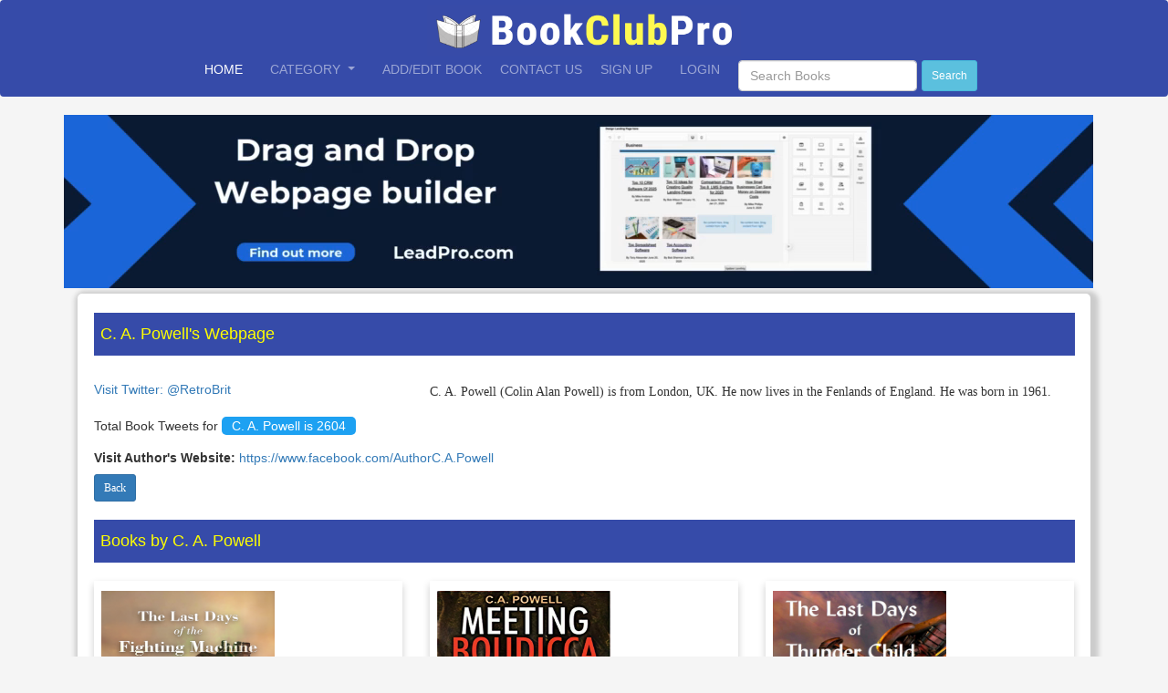

--- FILE ---
content_type: text/html; charset=utf-8
request_url: https://www.bookclubpro.com/users/739
body_size: 18622
content:
<!DOCTYPE html>
<html>
  <head>
<link rel="shortcut icon" type="image/x-icon" href="/assets/favicon-4f5b9206aca31ac93600bc99373450b4ad429d0d9db88844e6273ae067268313.ico" />
<title>BookClubPro Books uploaded by Authors</title>


  <link rel="stylesheet" href="https://maxcdn.bootstrapcdn.com/bootstrap/4.4.0/css/bootstrap.min.css">
  <link rel="stylesheet" href="https://cdnjs.cloudflare.com/ajax/libs/font-awesome/4.7.0/css/font-awesome.min.css">
    <meta name="viewport" content="width=device-width, initial-scale=1">
    <meta name="csrf-param" content="authenticity_token" />
<meta name="csrf-token" content="uz46+2ixhwS+TXS3wkIaMYAXjZnQbuDKQ8u2Hnwbz+keirTB+EW8nHy2RB29wUCTQSs1UEY13gV55+sHrEsPzw==" />
    
    <link rel="stylesheet" media="all" href="/assets/application-232bf2e505efb843b2ab5ca95603c97c1c01778e4f3ab72bc4e099886d0483ce.css" data-turbolinks-track="reload" />
    <meta name="action-cable-url" content="/cable" />
    <script src="/assets/application-5aa2f3b9094bb632e3d52648905801cb6f38ce252e67165b42a2128705ffd96d.js" data-turbolinks-track="reload"></script>
    
    <script src="https://js.stripe.com/v3"></script>
    
<script src="https://superal.github.io/canvas2image/canvas2image.js" crossorigin="anonymous"></script>
<script src="https://cdnjs.cloudflare.com/ajax/libs/html2canvas/0.4.1/html2canvas.min.js" crossorigin="anonymous"></script>
</head>

<body>
<div>
  <nav class="navbar navbar-expand-lg navbar-dark navbar-custom">
    <div class="container d-flex flex-column align-items-center">
      
      <!-- Centered Logo -->
      <a>
        <a href="/">
          <img class="d-block mx-auto" src="/assets/BCPHeaderLogo6-c33836e86864c38caabf194a8f4a611128bfbf6aeda81ff300d6a8079e00966d.png" width="344" height="55" />
</a>      </a>

      <!-- Navbar Toggle Button -->
      <button class="navbar-toggler" type="button" data-toggle="collapse" data-target="#navbarNavAltMarkup" aria-controls="navbarNavAltMarkup" aria-expanded="false" aria-label="Toggle navigation">
        <span class="navbar-toggler-icon"></span>
      </button>

      <!-- Centered Navigation Links with Spacing -->
      <div class="navbar-collapse collapse justify-content-center" id="navbarNavAltMarkup">
        <div class="navbar-nav text-center">
          <a class="nav-item nav-link active mx-3" href="/">Home</a>
          <span class="sr-only">(current)</span>
          
          <div class="dropdown mx-3">
            <a class="nav-link dropdown-toggle" href="#" role="button" id="dropdownMenuLink" data-toggle="dropdown" aria-haspopup="true" aria-expanded="false">
              Category
            </a>
            <div class="dropdown-menu" aria-labelledby="dropdownMenuLink">
                <p class="">
                  <a class="dropdown-item" href="/books?genre=Adventure">Adventure</a> 
                </p>
                <p class="">
                  <a class="dropdown-item" href="/books?genre=+All+Books"> All Books</a> 
                </p>
                <p class="">
                  <a class="dropdown-item" href="/books?genre=Authorship">Authorship</a> 
                </p>
                <p class="">
                  <a class="dropdown-item" href="/books?genre=Biographies">Biographies</a> 
                </p>
                <p class="">
                  <a class="dropdown-item" href="/books?genre=Business">Business</a> 
                </p>
                <p class="">
                  <a class="dropdown-item" href="/books?genre=Childrens">Childrens</a> 
                </p>
                <p class="">
                  <a class="dropdown-item" href="/books?genre=Computers">Computers</a> 
                </p>
                <p class="">
                  <a class="dropdown-item" href="/books?genre=Crafts%2FHobbies">Crafts/Hobbies</a> 
                </p>
                <p class="">
                  <a class="dropdown-item" href="/books?genre=Drama">Drama</a> 
                </p>
                <p class="">
                  <a class="dropdown-item" href="/books?genre=Erotica">Erotica</a> 
                </p>
                <p class="">
                  <a class="dropdown-item" href="/books?genre=Fantasy">Fantasy</a> 
                </p>
                <p class="">
                  <a class="dropdown-item" href="/books?genre=Fantasy+and+Romance.">Fantasy and Romance.</a> 
                </p>
                <p class="">
                  <a class="dropdown-item" href="/books?genre=Fiction">Fiction</a> 
                </p>
                <p class="">
                  <a class="dropdown-item" href="/books?genre=Finance">Finance</a> 
                </p>
                <p class="">
                  <a class="dropdown-item" href="/books?genre=Fitness">Fitness</a> 
                </p>
                <p class="">
                  <a class="dropdown-item" href="/books?genre=Gardening">Gardening</a> 
                </p>
                <p class="">
                  <a class="dropdown-item" href="/books?genre=Health">Health</a> 
                </p>
                <p class="">
                  <a class="dropdown-item" href="/books?genre=History">History</a> 
                </p>
                <p class="">
                  <a class="dropdown-item" href="/books?genre=Home">Home</a> 
                </p>
                <p class="">
                  <a class="dropdown-item" href="/books?genre=Horror">Horror</a> 
                </p>
                <p class="">
                  <a class="dropdown-item" href="/books?genre=Investing">Investing</a> 
                </p>
                <p class="">
                  <a class="dropdown-item" href="/books?genre=Literature">Literature</a> 
                </p>
                <p class="">
                  <a class="dropdown-item" href="/books?genre=Marketing">Marketing</a> 
                </p>
                <p class="">
                  <a class="dropdown-item" href="/books?genre=Mystery">Mystery</a> 
                </p>
                <p class="">
                  <a class="dropdown-item" href="/books?genre=Reference">Reference</a> 
                </p>
                <p class="">
                  <a class="dropdown-item" href="/books?genre=Relationships">Relationships</a> 
                </p>
                <p class="">
                  <a class="dropdown-item" href="/books?genre=Romance">Romance</a> 
                </p>
                <p class="">
                  <a class="dropdown-item" href="/books?genre=Science">Science</a> 
                </p>
                <p class="">
                  <a class="dropdown-item" href="/books?genre=Science+Fiction">Science Fiction</a> 
                </p>
                <p class="">
                  <a class="dropdown-item" href="/books?genre=Self+help">Self help</a> 
                </p>
                <p class="">
                  <a class="dropdown-item" href="/books?genre=Short+Stories">Short Stories</a> 
                </p>
                <p class="">
                  <a class="dropdown-item" href="/books?genre=Suspense">Suspense</a> 
                </p>
                <p class="">
                  <a class="dropdown-item" href="/books?genre=Test+Preparation">Test Preparation</a> 
                </p>
                <p class="">
                  <a class="dropdown-item" href="/books?genre=Thriller">Thriller</a> 
                </p>
                <p class="">
                  <a class="dropdown-item" href="/books?genre=Travel">Travel</a> 
                </p>
            </div>
          </div>
          
          <a class="nav-item nav-link mx-3" href="/books/new">Add/Edit Book</a>

        
        <a class="nav-item nav-link" href="/messages">Contact Us</a>

   
            <a class="nav-item nav-link mx-3" href="/users/sign_up">Sign Up</a> 
            <a class="nav-item nav-link mx-3" href="/users/sign_in">Login</a>

          <!-- Search Bar with Spacing -->
          <div class="d-flex justify-content-center mt-2">
            <form class="d-flex" action="/books" accept-charset="UTF-8" method="get"><input name="utf8" type="hidden" value="&#x2713;" autocomplete="off" />
              <input type="text" name="search" id="search" placeholder="Search Books" class="form-control mx-2" />
              <input type="submit" value="Search" class="btn btn-info btn-sm" data-disable-with="Search" />
</form>          </div>

        </div>
      </div>

    </div>
  </nav>
</div>


<div class="container"> 

    <!-- This file is used for the profile page -->
<style>
  .white-link {
  		color: white !important;
  		text-decoration: none; /* Optional: Removes underline */
  }

  .white-link:hover {
  		color: lightgray !important;
  		text-decoration: underline; /* Optional: Adds underline on hover */
  }
          .banner-ad {
  	/* margin-top: 8px; */
              position: relative;
              top: 0;
              left: 0;
              width: 100%;
              background-color: #ff9800;
              color: white;
              text-align: center;
              padding: 15px 20px;
              font-size: 18px;
              font-weight: bold;
              display: flex;
              justify-content: center;
              align-items: center;
              z-index: 100;
          }

          .banner-ad .close-btn {
              position: absolute;
              right: 20px;
              background: none;
              border: none;
              font-size: 20px;
              color: white;
              cursor: pointer;
          }

          .banner-ad .close-btn:hover {
              color: #ddd;
          }
</style>
<div class="row">
  <a target="_blank" href="https://www.leadpro.com">
    <div class="hide-on-mobile" style="text-align: center;">
      <video autoplay="autoplay" muted="muted" loop="loop" playsinline="playsinline" src="/assets/leadpro_demo-6a957224de3e3d613ea6e5a2ea4a1be8259770cd8c27d9ccd7f8e714be894221.mp4"></video>
    </div>
</a></div>
<div class ="bookInfo">
  <div class="profile_heading yellow padding_added">
    <h4> C. A. Powell's Webpage</h> </div>
  <br>
  <div class = "row">
    <div class = "col-lg-4 col-md-12 col-sm-12">
          <h5><a class="twitter-follow-button"
								href="https://twitter.com/@RetroBrit" target="_blank">
              Visit Twitter: @RetroBrit</a></h5>
    </div>
    <div class = "col-lg-8 col-md-12 col-sm-12">
        <p><p>C. A. Powell (Colin Alan Powell) is from London, UK. He now lives in the Fenlands of England. He was born in 1961.</p>
          <p>
              <!--chat message button -->
            </div>
            <div class="row pl-5">
              <h5>Total Book Tweets for  <a class="all_tweets_button" href="/users/739/author_tweets">C. A. Powell is 2604</a></h5>
            </div>
              <div class="col-12">
                <h5><b>Visit Author's Website: </b> <a target="_blank" class="" href="https://www.facebook.com/AuthorC.A.Powell">https://www.facebook.com/AuthorC.A.Powell</a></h5>
              </div>
        <div class="col-lg-12 col-sm-12">
          <a class="btn btn-sm btn-primary" href="javascript:history.back()">Back</a>
        </div>
      </div>
      <br>
      <div class ="">
          <div class="profile_heading yellow padding_added">
            <h4>Books by  C. A. Powell </h4>
          </div>
          <br>
          <div class = "row">
              <div class="col-xs-12 col-sm-6 col-md-6 col-lg-4">
                  <div class="card2">
                    <a href="/books/the-last-days-of-the-fighting-machine">
                      <img class="booksizesmaller" src="https://nyc3.digitaloceanspaces.com/bookclubpro/books/book_imgages/000/001/047/original/ebook-final-2oct.jpg" /></a>
                    <a href='https://www.amazon.co.uk/gp/product/1699225877/ref=dbs_a_def_rwt_bibl_vppi_i1'target="_blank">   Amazon  <br>
                       
                      <b> <a class="btn btn-amazon btn-sm" target="_blank" href="https://www.amazon.co.uk/gp/product/1699225877/ref=dbs_a_def_rwt_bibl_vppi_i1">Get A Copy</a> </b><br>
                      <br>
                  </a>
                    <a href="/past_tweets?utf8=✓&amp;search2=The Last Days of the Fighting Machine">Tweets</a> 865
                  <!--  code to grab a snippet of the book details that is random and changes each time -->
                </br>	</br>
              <div class="row pl-3">
                <div class='social-share-button' data-title='Decide to confront the damaged machine and its alien occupants.... is available at https://www.amazon.co.uk/gp/product/1699225877/ref=dbs_a_def_rwt_bibl_vppi_i1 by @RetroBrit #IARTG #asmsg @bookclubpro #authors' data-img=''
data-url='' data-desc='' data-via=''>
<a rel="nofollow " data-site="twitter" class="ssb-icon ssb-twitter" onclick="return SocialShareButton.share(this);" title="Share to Twitter" href="#"></a>
<a rel="nofollow " data-site="pinterest" class="ssb-icon ssb-pinterest" onclick="return SocialShareButton.share(this);" title="Share to Pinterest" href="#"></a>
<a rel="nofollow " data-site="reddit" class="ssb-icon ssb-reddit" onclick="return SocialShareButton.share(this);" title="Share to Reddit" href="#"></a>
<a rel="nofollow " data-site="tumblr" class="ssb-icon ssb-tumblr" onclick="return SocialShareButton.share(this);" title="Share to Tumblr" href="#"></a>
<a rel="nofollow " data-site="email" class="ssb-icon ssb-email" onclick="return SocialShareButton.share(this);" title="Share to Email" href="#"></a>
</div>
              </div>
            </div>
          </div>
              <div class="col-xs-12 col-sm-6 col-md-6 col-lg-4">
                  <div class="card2">
                    <a href="/books/meeting-boudicca">
                      <img class="booksizesmaller" src="https://nyc3.digitaloceanspaces.com/bookclubpro/books/book_imgages/000/001/046/original/519-r28UrnL._SX311_BO1_204_203_200__upscaled_image_x4.jpg" /></a>
                    <a href='https://www.amazon.co.uk/gp/product/1484113195/ref=dbs_a_def_rwt_bibl_vppi_i2'target="_blank">   Amazon  <br>
                       
                      <b> <a class="btn btn-amazon btn-sm" target="_blank" href="https://www.amazon.co.uk/gp/product/1484113195/ref=dbs_a_def_rwt_bibl_vppi_i2">Get A Copy</a> </b><br>
                      <br>
                  </a>
                    <a href="/past_tweets?utf8=✓&amp;search2=Meeting Boudicca">Tweets</a> 880
                  <!--  code to grab a snippet of the book details that is random and changes each time -->
                </br>	</br>
              <div class="row pl-3">
                <div class='social-share-button' data-title='Struggles with her rule of the brigante - a tribal kingdom in roman-occupied britain. she... is available at https://www.amazon.co.uk/gp/product/1484113195/ref=dbs_a_def_rwt_bibl_vppi_i2 by @RetroBrit #IARTG #asmsg @bookclubpro #authors' data-img=''
data-url='' data-desc='' data-via=''>
<a rel="nofollow " data-site="twitter" class="ssb-icon ssb-twitter" onclick="return SocialShareButton.share(this);" title="Share to Twitter" href="#"></a>
<a rel="nofollow " data-site="pinterest" class="ssb-icon ssb-pinterest" onclick="return SocialShareButton.share(this);" title="Share to Pinterest" href="#"></a>
<a rel="nofollow " data-site="reddit" class="ssb-icon ssb-reddit" onclick="return SocialShareButton.share(this);" title="Share to Reddit" href="#"></a>
<a rel="nofollow " data-site="tumblr" class="ssb-icon ssb-tumblr" onclick="return SocialShareButton.share(this);" title="Share to Tumblr" href="#"></a>
<a rel="nofollow " data-site="email" class="ssb-icon ssb-email" onclick="return SocialShareButton.share(this);" title="Share to Email" href="#"></a>
</div>
              </div>
            </div>
          </div>
              <div class="col-xs-12 col-sm-6 col-md-6 col-lg-4">
                  <div class="card2">
                    <a href="/books/the-last-days-of-thunder-child">
                      <img class="booksizesmaller" src="https://nyc3.digitaloceanspaces.com/bookclubpro/books/book_imgages/000/001/045/original/final-2-27oct_-NewBook.jpg" /></a>
                    <a href='https://www.amazon.co.uk/gp/product/1484088263/ref=dbs_a_def_rwt_bibl_vppi_i0'target="_blank">   Amazon  <br>
                       
                      <b> <a class="btn btn-amazon btn-sm" target="_blank" href="https://www.amazon.co.uk/gp/product/1484088263/ref=dbs_a_def_rwt_bibl_vppi_i0">Get A Copy</a> </b><br>
                      <br>
                  </a>
                    <a href="/past_tweets?utf8=✓&amp;search2=The Last Days of Thunder Child">Tweets</a> 859
                  <!--  code to grab a snippet of the book details that is random and changes each time -->
                </br>	</br>
              <div class="row pl-3">
                <div class='social-share-button' data-title='British man. unassuming and not at all prepared for invading martians. but then one must... is available at https://www.amazon.co.uk/gp/product/1484088263/ref=dbs_a_def_rwt_bibl_vppi_i0 by @RetroBrit #IARTG #asmsg @bookclubpro #authors' data-img=''
data-url='' data-desc='' data-via=''>
<a rel="nofollow " data-site="twitter" class="ssb-icon ssb-twitter" onclick="return SocialShareButton.share(this);" title="Share to Twitter" href="#"></a>
<a rel="nofollow " data-site="pinterest" class="ssb-icon ssb-pinterest" onclick="return SocialShareButton.share(this);" title="Share to Pinterest" href="#"></a>
<a rel="nofollow " data-site="reddit" class="ssb-icon ssb-reddit" onclick="return SocialShareButton.share(this);" title="Share to Reddit" href="#"></a>
<a rel="nofollow " data-site="tumblr" class="ssb-icon ssb-tumblr" onclick="return SocialShareButton.share(this);" title="Share to Tumblr" href="#"></a>
<a rel="nofollow " data-site="email" class="ssb-icon ssb-email" onclick="return SocialShareButton.share(this);" title="Share to Email" href="#"></a>
</div>
              </div>
            </div>
          </div>
    </div>
    <br>
    <hr>
    <div class = "links btn-group">
      <a class="btn btn-sm btn-primary" href="javascript:history.back()">Back</a>
    </div>
  </div>
  <br>
  <br>
  <input type="button"  class="goToTop white_text_bold" value="Scroll Top" style="display:none;background-color:rgba(255, 255, 0, 0.66)"  />
  <!-- scroll to top -->
  <script>
    $(window).scroll(function () {
            if ($(this).scrollTop() > 100) {
                $('.goToTop').fadeIn();
            } else {
                $('.goToTop').fadeOut();
            }
        });
        $('.goToTop').click(function () {
            $("html, body").animate({ scrollTop: 0}, 200);
            return false;
    });
  </script>
  <script language="javascript" type="text/javascript">
    <!--
    function popitup(url) {
    	newwindow=window.open(url,'name','height=200,width=150');
    	if (window.focus) {newwindow.focus()}
    	return false;
    }

    // -->
  </script>

  </div>
  </div>
  </body>
</html>




       
 
       







 





  
